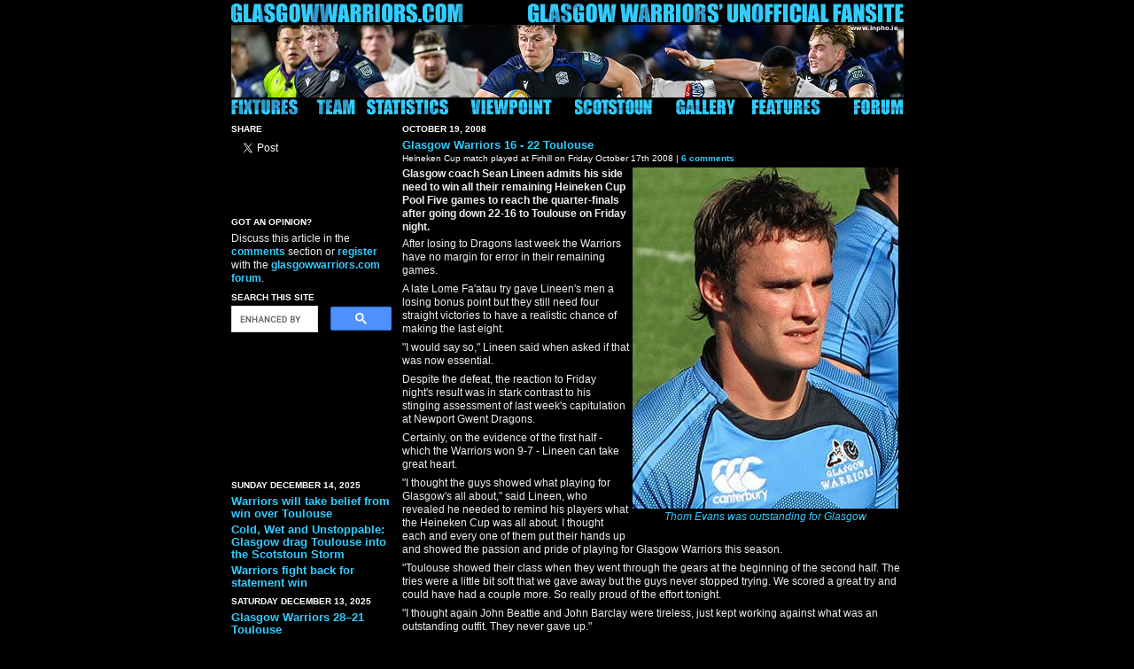

--- FILE ---
content_type: text/html; charset=UTF-8
request_url: https://www.glasgowwarriors.com/articles/match/005188.php
body_size: 9819
content:
<!DOCTYPE html PUBLIC "-//W3C//DTD XHTML 1.0 Transitional//EN" "http://www.w3.org/TR/xhtml1/DTD/xhtml1-transitional.dtd">
<html itemscope itemtype="http://schema.org/Article" xmlns:fb="http://ogp.me/ns/fb#" xmlns="http://www.w3.org/1999/xhtml" lang="en" xml:lang="en">

<head>

<meta http-equiv="Content-Type" content="text/html; charset=iso-8859-1" />
<link rel="shortcut icon" href="/favicon.ico" />
<link rel="stylesheet" href="/static/gwstyles.css" type="text/css" />
<link rel="alternate" type="application/rss+xml" title="glasgowwarriors.com News" href="/index.xml" />
<link rel="home" href="/" title="glasgowwarriors.com home" />
<link rel="search" href="/cgi-bin/mt-srch.cgi" title="Search glasgowwarriors.com" />
<script language="javascript" type="text/javascript" src="/static/common.js"></script>
<script language="javascript" type="text/javascript" src="/static/contract.js"></script>
<div id="fb-root"></div>
<script>(function(d, s, id) {
  var js, fjs = d.getElementsByTagName(s)[0];
  if (d.getElementById(id)) return;
  js = d.createElement(s); js.id = id;
  js.src = "//connect.facebook.net/en_GB/all.js#xfbml=1&appId=221318699899";
  fjs.parentNode.insertBefore(js, fjs);
}(document, 'script', 'facebook-jssdk'));</script>
 <meta property="og:locale" content="en_GB" />
 <meta property="og:title" content="Glasgow Warriors v Toulouse" />
 <meta property="og:type" content="article" />
 <meta property="og:url" content="http://www.glasgowwarriors.com/articles/match/005188.php" />
 <meta property="og:site_name" content="glasgowwarriors.com" />
 <meta property="og:description" content="Glasgow coach Sean Lineen admits his side need to win all their remaining Heineken Cup Pool Five games to reach the quarter-finals after going down 22-16 to Toulouse on Friday night." />
 <meta property="fb:admins" content="638471016" />
 <meta property="fb:app_id" content="221318699899"/>
 
<meta property="og:image" content="http://www.glasgowwarriors.com/static/generated/ix_thomclosebeziers.jpg" />
 <meta property="og:image" content="http://www.glasgowwarriors.com/static/generated/emb/emb_thomclosebeziers.jpg" />



<title>Glasgow Warriors | Glasgow Warriors v Toulouse</title>
</head>
<body id="gwbody" bgcolor="#000000" text="#FFFFFF"><a accesskey="2" id="skiplink" href="#startcontent">Skip to main article</a>

<table summary="" align="center" cellspacing="0" cellpadding="0"><tbody>
 <tr>
  <td width="329"><a id="bGW" class="rollover" href="/index.php"><img border="0" src="/static/images/ngwl.gif" alt="" /></a></td>
  <td width="430" align="right"><img src="/static/images/ngwra.gif" alt="" /></td>
 </tr>
</tbody></table>
<table summary="" align="center" cellspacing="2" cellpadding="0"><tbody>
 <tr>
  <td width="759" colspan="8"><img src="/static/generated/ban/bannerrorydarge759B.jpg" width="759" height="82" alt="" /></td>
 </tr>
 <tr>
  <td><a href="/fixtures.php?season=2025/2026" id="bFixtures" class="rollover"><img src="/static/images/b_fixtures.gif" alt="" /></a></td>
  <td><a href="/players.php?season=2025/2026" id="bTeam" class="rollover"><img src="/static/images/b_team.gif" alt="" /></a></td>
  <td><a href="/includes/superstats.php?season=2025/2026" id="bStatistics" class="rollover"><img src="/static/images/b_statistics.gif" alt="" /></a></td>
  <td><a href="/viewpoint.php" id="bViewpoint" class="rollover"><img src="/static/images/b_viewpoint.gif" alt="" /></a></td>
  <!--<td><a href="/hughenden.php" id="bHughenden" class="rollover"><img src="/static/images/b_hughenden.gif" alt="" /></a></td>
  <td><a href="/hughenden.php" id="bFirhill" class="rollover"><img src="/static/images/b_firhill.gif" alt="" /></a></td>-->
  <td><a href="/hughenden.php" id="bScotstoun" class="rollover"><img src="/static/images/w_scotstoun.gif" alt="" /></a></td>
  <td><a href="/php-cgi/gallery/index.php" id="bGallery" class="rollover"><img src="/static/images/b_gallery.gif" alt="" /></a></td>
  <td><a href="/features.php" id="bFeatures" class="rollover"><img src="/static/images/b_features.gif" alt="" /></a></td>
  <td align="right"><a href="/phpbb/index.php" id="bForum" class="rollover"><img src="/static/images/b_forum.gif" alt="" /></a></td>
 </tr>
</tbody></table>
<table summary="" align="center" border="0" cellpadding="0" cellspacing="0" width="759">
<tbody><tr>
  <td width="189" valign="top"><div id="gwcola">

<!-- Sharing --><div class="blogIndexDate">Share</div><div style="height:80px;">
<p><a data-text="glasgowwarriors&middot;com: Glasgow Warriors v Toulouse" href="https://twitter.com/share" class="twitter-share-button" data-hashtags="gw" data-via="GlasgowWarriors">Tweet</a></p>
<script>!function(d,s,id){var js,fjs=d.getElementsByTagName(s)[0];if(!d.getElementById(id)){js=d.createElement(s);js.id=id;js.src="//platform.twitter.com/widgets.js";fjs.parentNode.insertBefore(js,fjs);}}(document,"script","twitter-wjs");</script>
<p><fb:like send="true" layout="button_count" width="186" show_faces="false" colorscheme="light" font="verdana"></fb:like></p>
<p><g:plusone width="186"></g:plusone></p>
<script type="text/javascript">
  window.___gcfg = {lang: 'en-GB'};
  (function() {
    var po = document.createElement('script'); po.type = 'text/javascript'; po.async = true;
    po.src = 'https://apis.google.com/js/plusone.js';
    var s = document.getElementsByTagName('script')[0]; s.parentNode.insertBefore(po, s);
  })();
</script>
</div>
  <!-- Start: Left column -->

<!-- Next/Previous -->


<div class="blogIndexDate">Got an opinion?</div>
<div class="blogIndexBody">Discuss this article in the <a href="#comments">comments</a> section or <a href="/phpbb/ucp.php?mode=register">register</a> with the <a href="/phpbb/index.php">glasgowwarriors.com forum</a>.</div>


<!-- <div class="blogIndexBody">
<form onsubmit="return true;" method="get" action="/cgi-bin/mt-srch.cgi">
<h2 class="blogIndexDate"><label for="search">Search this site</label></h2>
<input type="hidden" name="IncludeBlogs" value="2" />
<input id="search" name="search" class="menu" value="" size="18" />
<input type="submit" class="menu" value="Go" /><br />
<h3 class="blogIndexBody"><a href="/cgi-bin/mt-srch.cgi">Advanced search...</a></h3>
</form> -->

<h2 class="blogIndexDate">Search this site</h2>
<script async src="https://cse.google.com/cse.js?cx=77f174040394eeb48"></script>
<div class="gcse-searchbox-only"></div>
<script async src="https://pagead2.googlesyndication.com/pagead/js/adsbygoogle.js"></script>
<ins class="adsbygoogle"
     style="display:inline-block;width:180px;height:150px"
     data-ad-client="ca-pub-4189285421520879"
     data-ad-slot="6118872899"></ins>
<script>
     (adsbygoogle = window.adsbygoogle || []).push({});
</script>

<dl class="linklist"><dt>Sunday December 14, 2025</dt>
  <dd><a href="/articles/news/012952.php" title="Franco Smith says his side won't get carried away with the win over French giants Toulouse but does say Warriors should take plenty of belief from the match.">Warriors will take belief from win over Toulouse</a></dd>
  <dd><a href="/articles/news/012951.php" title="If you're compiling a list of Glasgow Warriors' all-time great nights under the lights at Scotstoun, Saturday's comeback win against Toulouse deserves to be right up there - and Sione Tuipulotu reckons this side is only just getting started.">Cold, Wet and Unstoppable: Glasgow drag Toulouse into the Scotstoun Storm</a></dd>
  <dd><a href="/articles/news/012950.php" title="Glasgow's comeback win over Toulouse in the Champions Cup will give the squad huge confidence, according to fly-half Adam Hastings.">Warriors fight back for statement win</a></dd><dt>Saturday December 13, 2025</dt>
  <dd><a href="/articles/match/012817.php">Glasgow Warriors 28&ndash;21 Toulouse</a></dd>
  <dd><a href="/articles/news/012947.php" title="Glasgow head coach Franco Smith says the Warriors have made no special plans to counter the influence of French superstar Antoine Dupont as &quot;class outfit&quot; Toulouse have numerous other threats all over the pitch.">Warriors ready to take on "class outfit"</a></dd>
  <dd><a href="/articles/news/012946.php" title="For many observers, this evening's meeting between Glasgow Warriors and Toulouse is the match of the weekend in round two of the Champions Cup.">No bigger challenge for Warriors </a></dd><dt>Friday December 12, 2025</dt>
  <dd><a href="/articles/news/012945.php" title="Jamie Dobie will start at scrum-half in the sole change to the Glasgow Warriors starting lineup tomorrow night, as Franco Smith's side welcome six-time Investec Champions Cup winners, Stade Toulousain, to Scotstoun.
">Glasgow team to take on Toulouse</a></dd><dt>Wednesday December 10, 2025</dt>
  <dd><a href="/articles/news/012944.php" title="Warriors will face a team with quality in every position when Toulouse come calling to Scotstoun on Champions Cup business on Saturday night.">Warriors will be tested by the best</a></dd>
  <dd><a href="/articles/news/012943.php" title="Rory Sutherland has signed a new deal with Glasgow Warriors, extending his stay with the Scotstoun outfit until at least 2028.
">New deal for Rory Sutherland</a></dd><dt>Monday December 08, 2025</dt>
  <dd><a href="/articles/news/012942.php" title="Glasgow Warriors assistant coach Scott Forrest says they are relishing the prospect of taking on French giants Toulouse at Scotstoun on Saturday night.">Warriors relishing the challenge ahead</a></dd><dt>Sunday December 07, 2025</dt>
  <dd><a href="/articles/news/012941.php" title="Stafford McDowall marked his 100th appearance for Glasgow Warriors with a try in the 26-21 Champions Cup win over Sale Sharks on Friday.">100 up for Stafford McDowall</a></dd>
  <dd><a href="/articles/news/012940.php" title="Sione Tuipulotu says a &quot;massive day&quot; lies ahead for Glasgow Warriors when six-times European champions Toulouse come calling to Scotstoun next Saturday.">"Massive day" lies ahead for Warriors</a></dd>
</dl>
</div>
 <!-- End: Left column -->
   </div></td>
  <td width="568" colspan="3" valign="top"><div id="gwarticle">
  <a name="startcontent" id="startcontent"></a>

 <!-- Start: Right column -->

 
<h2 class="blogIndexDate">October 19, 2008</h2>
<h3 class="blogIndexTitle">Glasgow Warriors 16 - 22 Toulouse</h3>
<div class="blogIndexSub">Heineken Cup match played at Firhill on Friday October 17th 2008 | <a href="#comments">6 comments</a></div>

<div class="blogIndexBody">
<!-- MTGWEmbedImage --><span class="float" style="margin-top: 0px; margin-left:4px; width: 300px; float: right;"><img src="/static/generated/emb/emb_thomclosebeziers.jpg" width="300" height="385" alt="" border="0" /><br /><em id="embedded">Thom Evans was outstanding for Glasgow</em></span>


<span style="font-weight: bold;">Glasgow coach Sean Lineen admits his side need to win all their remaining Heineken Cup Pool Five games to reach the quarter-finals after going down 22-16 to Toulouse on Friday night.</span><p>After losing to Dragons last week the Warriors have no margin for error in their remaining games.</p>

<p>A late Lome Fa'atau try gave Lineen's men a losing bonus point but they still need four straight victories to have a realistic chance of making the last eight.</p>

<p>"I would say so," Lineen said when asked if that was now essential.</p>

<p>Despite the defeat, the reaction to Friday night's result was in stark contrast to his stinging assessment of last week's capitulation at Newport Gwent Dragons.</p>

<p>Certainly, on the evidence of the first half - which the Warriors won 9-7 - Lineen can take great heart.</p>

<p>"I thought the guys showed what playing for Glasgow's all about," said Lineen, who revealed he needed to remind his players what the Heineken Cup was all about. I thought each and every one of them put their hands up and showed the passion and pride of playing for Glasgow Warriors this season.</p>

<p>"Toulouse showed their class when they went through the gears at the beginning of the second half. The tries were a little bit soft that we gave away but the guys never stopped trying. We scored a great try and could have had a couple more. So really proud of the effort tonight.</p>

<p>"I thought again John Beattie and John Barclay were tireless, just kept working against what was an outstanding outfit. They never gave up."</p>

<p>The Glasgow boss also hailed the impact the younger players had on the match when they entered the field.</p>

<p>"It's all about blooding the youngsters through," he said. "I thought Ruairdh Jackson and Pat Mcarthur were outstanding coming on against Toulouse. It's all about developing these players as well.</p>

<p>"I was really happy with how the boys played - Thom Evans was outstanding on the wing and Dan Parks controlled the play well and the forward pack with Alastair Kellock as captain were outstanding.</p>

<p>He added: "It's a week too late in a way, but at least we know it's there."</p>

<p>Toulouse looked out of sorts early on tonight but David Skrela's opening try settled them and they crossed twice more after the break through Byron Kelleher and Yannick Jauzion to turn the game on its head.</p>

<p>Lineen said: "The number of x-factor players that they have, when they want to just create space, every single one of them knows how to do it. They're all athletes; they can play rugby. We'll learn from that. But again we're on the same field as them and we can hold our heads high."</p>

<p>Lineen now wants his players to perform with the same desire in next Friday's Magners League clash with Leinster and beyond.</p>

<p>He said: "The main thing is looking forward towards next week and the guys taking this game, this intensity and the way they've played into the Magners League. The guys are up for it. The way they played today is the way we've got to play for the rest of the season."</p>

<p>Toulouse coach Guy Noves was full of praise for Glasgow Warriors for the way they pushed his side to the limit.</p>

<p>Noves was happy to see his side turn a 9-7 interval deficit into a 22-9 lead with a 10 minute purple patch immediately after the re-start, but concerned at the end as Glasgow threw everything into attack after snapping up a breakaway try. </p>

<p>�Glasgow played really well. That was like the team that beat Biarritz a few years ago and not like the side that has lost a few games recently,� said Noves.  </p>

<p>"We were very lucky to score a try in the first half and could have been nine or more points behind at the break. They really did scavenge for every ball and make life difficult for us. At half-time I had to tell my players to focus, stick together and try to move the ball more. By magic we found ourselves in a 10 minute period and then had the chance to go for the bonus point. </p>

<p>�But Glasgow didn�t give up and we couldn�t score again. They got a breakaway try and we were hanging on at the end. But we have won our first two games and I am happy with that.� </p>

<p>Heineken Man of the Match Yannick Jauzion was another who heaped praise on Glasgow. </p>

<p>"They made life very difficult for us in the first-half, but I'm happy with the second half performance," said Jauzion. </p>

<p>"We came with the intention of winning and going for the bonus point, but unfortunately we couldn't get the four tires. Maybe we will play better in the future."</p>

<p>You can see highlights from the game <a href="http://www.ercrugby.com/eng/erc_rugby_tv.php">here</a></p>
</div>

<!-- Referree, Attendance, Man of the Match -->

<table class="blogIndexBody" cellpadding="0" cellspacing="0" border="0"><tbody> <tr><td valign="top" width="122" bgcolor="#444444" class="blogIndexBody" style="color: white"><strong>Referee</strong></td>
 <td width="1"><img alt="" src="/static/images/clear.gif" width="1" height="1" /></td>
 <td class="blogIndexBody" style="color: white" width="400">A Lewis (IRU)</td></tr>
 <tr><td height="1" colspan="3"><img alt="" src="/static/images/clear.gif" width="1" height="1" /></td></tr>

 <tr><td valign="top" width="122" bgcolor="#444444" class="blogIndexBody" style="color: white"><strong>Attendance</strong></td>
 <td width="1"><img alt="" src="/static/images/clear.gif" width="1" height="1" /></td>
 <td class="blogIndexBody" style="color: white" width="400">4,820</td></tr>
 <tr><td height="1" colspan="3"><img alt="" src="/static/images/clear.gif" width="1" height="1" /></td></tr>


</tbody></table>
<!-- End of Referree, Attendance, Man of the Match -->

<!-- Team and Replacements -->
<div class="blogIndexTitle">Team</div><table cellspacing="0" cellpadding="0" border="0"><tbody>
<tr valign="top">
<td width="61"><table cellpadding="0" cellspacing="0"><tbody>
<tr><td width="61" height="10" bgcolor="#444444" align="center" class="blogIndexSub" style="color: white; font-weight: bold;">1</td></tr>
<tr><td width="61"><a href="/info.php?player=KevinTkachuk"><img width="61" height="61" src="/static/generated/team_KevinTkachuk.jpg" alt="" border="0" title="Kevin Tkachuk profile" /></a></td></tr>
<tr><td height="32" bgcolor="#444444" align="center" width="61" class="playerPhotoBox"><i>Kevin Tkachuk</i></td></tr>
</tbody></table></td><td width="4"><img alt="" src="/static/images/clear.gif" width="4" height="1" /></td>
<td width="61"><table cellpadding="0" cellspacing="0"><tbody>
<tr><td width="61" height="10" bgcolor="#444444" align="center" class="blogIndexSub" style="color: white; font-weight: bold;">2</td></tr>
<tr><td width="61"><a href="/info.php?player=DougieHall"><img width="61" height="61" src="/static/generated/team_DougieHall.jpg" alt="" border="0" title="Dougie Hall profile" /></a></td></tr>
<tr><td height="32" bgcolor="#444444" align="center" width="61" class="playerPhotoBox"><i>Dougie Hall</i></td></tr>
</tbody></table></td><td width="4"><img alt="" src="/static/images/clear.gif" width="4" height="1" /></td>
<td width="61"><table cellpadding="0" cellspacing="0"><tbody>
<tr><td width="61" height="10" bgcolor="#444444" align="center" class="blogIndexSub" style="color: white; font-weight: bold;">3</td></tr>
<tr><td width="61"><a href="/info.php?player=EdKalman"><img width="61" height="61" src="/static/generated/team_EdKalman.jpg" alt="" border="0" title="Ed Kalman profile" /></a></td></tr>
<tr><td height="32" bgcolor="#444444" align="center" width="61" class="playerPhotoBox"><i>Ed Kalman</i></td></tr>
</tbody></table></td><td width="4"><img alt="" src="/static/images/clear.gif" width="4" height="1" /></td>
<td width="61"><table cellpadding="0" cellspacing="0"><tbody>
<tr><td width="61" height="10" bgcolor="#444444" align="center" class="blogIndexSub" style="color: white; font-weight: bold;">4</td></tr>
<tr><td width="61"><a href="/info.php?player=DanTurner"><img width="61" height="61" src="/static/generated/team_DanTurner.jpg" alt="" border="0" title="Dan Turner profile" /></a></td></tr>
<tr><td height="32" bgcolor="#444444" align="center" width="61" class="playerPhotoBox"><i>Dan Turner</i></td></tr>
</tbody></table></td><td width="4"><img alt="" src="/static/images/clear.gif" width="4" height="1" /></td>
<td width="61"><table cellpadding="0" cellspacing="0"><tbody>
<tr><td width="61" height="10" bgcolor="#444444" align="center" class="blogIndexSub" style="color: white; font-weight: bold;">5</td></tr>
<tr><td width="61"><a href="/info.php?player=AlastairKellock"><img width="61" height="61" src="/static/generated/team_AlastairKellock.jpg" alt="" border="0" title="Alastair Kellock profile" /></a></td></tr>
<tr><td height="32" bgcolor="#444444" align="center" width="61" class="playerPhotoBox"><i>Alastair Kellock</i></td></tr>
</tbody></table></td><td width="4"><img alt="" src="/static/images/clear.gif" width="4" height="1" /></td>
<td width="61"><table cellpadding="0" cellspacing="0"><tbody>
<tr><td width="61" height="10" bgcolor="#444444" align="center" class="blogIndexSub" style="color: white; font-weight: bold;">6</td></tr>
<tr><td width="61"><a href="/info.php?player=RichieVernon"><img width="61" height="61" src="/static/generated/team_RichieVernon.jpg" alt="" border="0" title="Richie Vernon profile" /></a></td></tr>
<tr><td height="32" bgcolor="#444444" align="center" width="61" class="playerPhotoBox"><i>Richie Vernon</i></td></tr>
</tbody></table></td><td width="4"><img alt="" src="/static/images/clear.gif" width="4" height="1" /></td>
<td width="61"><table cellpadding="0" cellspacing="0"><tbody>
<tr><td width="61" height="10" bgcolor="#444444" align="center" class="blogIndexSub" style="color: white; font-weight: bold;">7</td></tr>
<tr><td width="61"><a href="/info.php?player=JohnBarclay"><img width="61" height="61" src="/static/generated/team_JohnBarclay.jpg" alt="" border="0" title="John Barclay profile" /></a></td></tr>
<tr><td height="32" bgcolor="#444444" align="center" width="61" class="playerPhotoBox"><i>John Barclay</i></td></tr>
</tbody></table></td><td width="4"><img alt="" src="/static/images/clear.gif" width="4" height="1" /></td>
<td width="61"><table cellpadding="0" cellspacing="0"><tbody>
<tr><td width="61" height="10" bgcolor="#444444" align="center" class="blogIndexSub" style="color: white; font-weight: bold;">8</td></tr>
<tr><td width="61"><a href="/info.php?player=JohnBeattie"><img width="61" height="61" src="/static/generated/team_JohnBeattie.jpg" alt="" border="0" title="John Beattie profile" /></a></td></tr>
<tr><td height="32" bgcolor="#444444" align="center" width="61" class="playerPhotoBox"><i>John Beattie</i></td></tr>
</tbody></table></td><td width="4"><img alt="" src="/static/images/clear.gif" width="4" height="1" /></td>
</tr><tr><td height="4" colspan="16"><img alt="" src="/static/images/clear.gif" width="1" height="4" /></td></tr><tr valign="top"><td width="61"><table cellpadding="0" cellspacing="0"><tbody>
<tr><td width="61" height="10" bgcolor="#444444" align="center" class="blogIndexSub" style="color: white; font-weight: bold;">9</td></tr>
<tr><td width="61"><a href="/info.php?player=MarkMcMillan"><img width="61" height="61" src="/static/generated/team_MarkMcMillan.jpg" alt="" border="0" title="Mark McMillan profile" /></a></td></tr>
<tr><td height="32" bgcolor="#444444" align="center" width="61" class="playerPhotoBox"><i>Mark McMillan</i></td></tr>
</tbody></table></td><td width="4"><img alt="" src="/static/images/clear.gif" width="4" height="1" /></td>
<td width="61"><table cellpadding="0" cellspacing="0"><tbody>
<tr><td width="61" height="10" bgcolor="#444444" align="center" class="blogIndexSub" style="color: white; font-weight: bold;">10</td></tr>
<tr><td width="61"><a href="/info.php?player=DanParks"><img width="61" height="61" src="/static/generated/team_DanParks.jpg" alt="" border="0" title="Dan Parks profile" /></a></td></tr>
<tr><td height="32" bgcolor="#444444" align="center" width="61" class="playerPhotoBox"><i>Dan Parks</i></td></tr>
</tbody></table></td><td width="4"><img alt="" src="/static/images/clear.gif" width="4" height="1" /></td>
<td width="61"><table cellpadding="0" cellspacing="0"><tbody>
<tr><td width="61" height="10" bgcolor="#444444" align="center" class="blogIndexSub" style="color: white; font-weight: bold;">11</td></tr>
<tr><td width="61"><a href="/info.php?player=ThomEvans"><img width="61" height="61" src="/static/generated/team_ThomEvans.jpg" alt="" border="0" title="Thom Evans profile" /></a></td></tr>
<tr><td height="32" bgcolor="#444444" align="center" width="61" class="playerPhotoBox"><i>Thom Evans</i></td></tr>
</tbody></table></td><td width="4"><img alt="" src="/static/images/clear.gif" width="4" height="1" /></td>
<td width="61"><table cellpadding="0" cellspacing="0"><tbody>
<tr><td width="61" height="10" bgcolor="#444444" align="center" class="blogIndexSub" style="color: white; font-weight: bold;">12</td></tr>
<tr><td width="61"><a href="/info.php?player=GraemeMorrison"><img width="61" height="61" src="/static/generated/team_GraemeMorrison.jpg" alt="" border="0" title="Graeme Morrison profile" /></a></td></tr>
<tr><td height="32" bgcolor="#444444" align="center" width="61" class="playerPhotoBox"><i>Graeme Morrison</i></td></tr>
</tbody></table></td><td width="4"><img alt="" src="/static/images/clear.gif" width="4" height="1" /></td>
<td width="61"><table cellpadding="0" cellspacing="0"><tbody>
<tr><td width="61" height="10" bgcolor="#444444" align="center" class="blogIndexSub" style="color: white; font-weight: bold;">13</td></tr>
<tr><td width="61"><a href="/info.php?player=MaxEvans"><img width="61" height="61" src="/static/generated/team_MaxEvans.jpg" alt="" border="0" title="Max Evans profile" /></a></td></tr>
<tr><td height="32" bgcolor="#444444" align="center" width="61" class="playerPhotoBox"><i>Max Evans</i></td></tr>
</tbody></table></td><td width="4"><img alt="" src="/static/images/clear.gif" width="4" height="1" /></td>
<td width="61"><table cellpadding="0" cellspacing="0"><tbody>
<tr><td width="61" height="10" bgcolor="#444444" align="center" class="blogIndexSub" style="color: white; font-weight: bold;">14</td></tr>
<tr><td width="61"><a href="/info.php?player=LomeFa'atau"><img width="61" height="61" src="/static/generated/team_LomeFa'atau.jpg" alt="" border="0" title="Lome Fa'atau profile" /></a></td></tr>
<tr><td height="32" bgcolor="#444444" align="center" width="61" class="playerPhotoBox"><i>Lome Fa'atau</i></td></tr>
</tbody></table></td><td width="4"><img alt="" src="/static/images/clear.gif" width="4" height="1" /></td>
<td width="61"><table cellpadding="0" cellspacing="0"><tbody>
<tr><td width="61" height="10" bgcolor="#444444" align="center" class="blogIndexSub" style="color: white; font-weight: bold;">15</td></tr>
<tr><td width="61"><a href="/info.php?player=BernardoStortoni"><img width="61" height="61" src="/static/generated/team_BernardoStortoni.jpg" alt="" border="0" title="Bernardo Stortoni profile" /></a></td></tr>
<tr><td height="32" bgcolor="#444444" align="center" width="61" class="playerPhotoBox"><i>Bernardo Stortoni</i></td></tr>
</tbody></table></td><td width="4"><img alt="" src="/static/images/clear.gif" width="4" height="1" /></td>

<td width="61"><table cellpadding="0" cellspacing="0"><tbody>
<tr><td width="61" height="10" bgcolor="#444444" align="center" class="blogIndexSub" style="color: white; font-weight: bold;">Sub</td></tr>
<tr><td width="61"><a href="/info.php?player=PatMacArthur"><img width="61" height="61" src="/static/generated/team_PatMacArthur.jpg" alt="" border="0" title="Pat MacArthur profile" /></a></td></tr>
<tr><td height="32" bgcolor="#444444" align="center" width="61" class="playerPhotoBox"><i>Pat MacArthur</i></td></tr>
</tbody></table></td><td width="4"><img alt="" src="/static/images/clear.gif" width="4" height="1" /></td>
</tr><tr><td height="4" colspan="16"><img alt="" src="/static/images/clear.gif" width="1" height="4" /></td></tr><tr valign="top"><td width="61"><table cellpadding="0" cellspacing="0"><tbody>
<tr><td width="61" height="10" bgcolor="#444444" align="center" class="blogIndexSub" style="color: white; font-weight: bold;">Sub</td></tr>
<tr><td width="61"><a href="/info.php?player=MorayLow"><img width="61" height="61" src="/static/generated/team_MorayLow.jpg" alt="" border="0" title="Moray Low profile" /></a></td></tr>
<tr><td height="32" bgcolor="#444444" align="center" width="61" class="playerPhotoBox"><i>Moray Low</i></td></tr>
</tbody></table></td><td width="4"><img alt="" src="/static/images/clear.gif" width="4" height="1" /></td>
<td width="61"><table cellpadding="0" cellspacing="0"><tbody>
<tr><td width="61" height="10" bgcolor="#444444" align="center" class="blogIndexSub" style="color: white; font-weight: bold;">Sub</td></tr>
<tr><td width="61"><a href="/info.php?player=TimBarker"><img width="61" height="61" src="/static/generated/team_TimBarker.jpg" alt="" border="0" title="Tim Barker profile" /></a></td></tr>
<tr><td height="32" bgcolor="#444444" align="center" width="61" class="playerPhotoBox"><i>Tim Barker</i></td></tr>
</tbody></table></td><td width="4"><img alt="" src="/static/images/clear.gif" width="4" height="1" /></td>
<td width="61"><table cellpadding="0" cellspacing="0"><tbody>
<tr><td width="61" height="10" bgcolor="#444444" align="center" class="blogIndexSub" style="color: white; font-weight: bold;">Sub</td></tr>
<tr><td width="61"><a href="/info.php?player=KellyBrown"><img width="61" height="61" src="/static/generated/team_KellyBrown.jpg" alt="" border="0" title="Kelly Brown profile" /></a></td></tr>
<tr><td height="32" bgcolor="#444444" align="center" width="61" class="playerPhotoBox"><i>Kelly Brown</i></td></tr>
</tbody></table></td><td width="4"><img alt="" src="/static/images/clear.gif" width="4" height="1" /></td>
<td width="61"><table cellpadding="0" cellspacing="0"><tbody>
<tr><td width="61" height="10" bgcolor="#444444" align="center" class="blogIndexSub" style="color: white; font-weight: bold;">Sub</td></tr>
<tr><td width="61"><a href="/info.php?player=ColinGregor"><img width="61" height="61" src="/static/generated/team_ColinGregor.jpg" alt="" border="0" title="Colin Gregor profile" /></a></td></tr>
<tr><td height="32" bgcolor="#444444" align="center" width="61" class="playerPhotoBox"><i>Colin Gregor</i></td></tr>
</tbody></table></td><td width="4"><img alt="" src="/static/images/clear.gif" width="4" height="1" /></td>
<td width="61"><table cellpadding="0" cellspacing="0"><tbody>
<tr><td width="61" height="10" bgcolor="#444444" align="center" class="blogIndexSub" style="color: white; font-weight: bold;">Sub</td></tr>
<tr><td width="61"><a href="/info.php?player=RuaridhJackson"><img width="61" height="61" src="/static/generated/team_RuaridhJackson.jpg" alt="" border="0" title="Ruaridh Jackson profile" /></a></td></tr>
<tr><td height="32" bgcolor="#444444" align="center" width="61" class="playerPhotoBox"><i>Ruaridh Jackson</i></td></tr>
</tbody></table></td><td width="4"><img alt="" src="/static/images/clear.gif" width="4" height="1" /></td>
<td width="61"><table cellpadding="0" cellspacing="0"><tbody>
<tr><td width="61" height="10" bgcolor="#444444" align="center" class="blogIndexSub" style="color: white; font-weight: bold;">Sub</td></tr>
<tr><td width="61"><a href="/info.php?player=AndrewHenderson"><img width="61" height="61" src="/static/generated/team_AndrewHenderson.jpg" alt="" border="0" title="Andrew Henderson profile" /></a></td></tr>
<tr><td height="32" bgcolor="#444444" align="center" width="61" class="playerPhotoBox"><i>Andrew Henderson</i></td></tr>
</tbody></table></td><td width="4"><img alt="" src="/static/images/clear.gif" width="4" height="1" /></td>

</tr>
</tbody></table>
<!-- End of Team and Replacements -->

<!-- Replacements -->
<div class="blogIndexTitle">Match Substitutions</div>
<table cellspacing="0" cellpadding="0" border="0"><tbody>
<tr valign="top">
<td width="123">

<table cellpadding="0" cellspacing="0" style="background: #444444">
<tbody>
<tr>
	<td width="61" height="10" align="center" class="blogIndexSub" style="color: white; font-weight: bold;">Off</td>
	<td width="1"><img alt="" src="/static/images/clear.gif" width="1" height="1" /></td>
	<td width="61" height="10" align="center" class="blogIndexSub" style="color: white; font-weight: bold;">On</td>
</tr>
<tr>
	<td width="61" height="10" align="center" style="color: white; font-weight: bold;"><a href="/info.php?player=KevinTkachuk"><img width="61" height="61" src="/static/generated/team_KevinTkachuk.jpg" alt="" border="0" title="Kevin Tkachuk profile" /></a></td>
	<td width="1"><img alt="" src="/static/images/clear.gif" width="1" height="1" /></td>
	<td width="61" height="10" align="center" style="color: white; font-weight: bold;"><a href="/info.php?player=MorayLow"><img width="61" height="61" src="/static/generated/team_MorayLow.jpg" alt="" border="0" title="Moray Low profile" /></a></td>
</tr>
<tr>
	<td width="61" height="32" align="center" class="playerPhotoBox"><i>Kevin Tkachuk</i></td>
	<td width="1"><img alt="" src="/static/images/clear.gif" width="1" height="1" /></td>
	<td width="61" height="32" align="center" class="playerPhotoBox"><i>Moray Low</i></td>
</tr>
</tbody>
</table>
</td>
<td width="4"><img alt="" src="/static/images/clear.gif" width="4" height="1" /></td>
<td width="123">

<table cellpadding="0" cellspacing="0" style="background: #444444">
<tbody>
<tr>
	<td width="61" height="10" align="center" class="blogIndexSub" style="color: white; font-weight: bold;">Off</td>
	<td width="1"><img alt="" src="/static/images/clear.gif" width="1" height="1" /></td>
	<td width="61" height="10" align="center" class="blogIndexSub" style="color: white; font-weight: bold;">On</td>
</tr>
<tr>
	<td width="61" height="10" align="center" style="color: white; font-weight: bold;"><a href="/info.php?player=RichieVernon"><img width="61" height="61" src="/static/generated/team_RichieVernon.jpg" alt="" border="0" title="Richie Vernon profile" /></a></td>
	<td width="1"><img alt="" src="/static/images/clear.gif" width="1" height="1" /></td>
	<td width="61" height="10" align="center" style="color: white; font-weight: bold;"><a href="/info.php?player=KellyBrown"><img width="61" height="61" src="/static/generated/team_KellyBrown.jpg" alt="" border="0" title="Kelly Brown profile" /></a></td>
</tr>
<tr>
	<td width="61" height="32" align="center" class="playerPhotoBox"><i>Richie Vernon</i></td>
	<td width="1"><img alt="" src="/static/images/clear.gif" width="1" height="1" /></td>
	<td width="61" height="32" align="center" class="playerPhotoBox"><i>Kelly Brown</i></td>
</tr>
</tbody>
</table>
</td>
<td width="4"><img alt="" src="/static/images/clear.gif" width="4" height="1" /></td>
<td width="123">

<table cellpadding="0" cellspacing="0" style="background: #444444">
<tbody>
<tr>
	<td width="61" height="10" align="center" class="blogIndexSub" style="color: white; font-weight: bold;">Off</td>
	<td width="1"><img alt="" src="/static/images/clear.gif" width="1" height="1" /></td>
	<td width="61" height="10" align="center" class="blogIndexSub" style="color: white; font-weight: bold;">On</td>
</tr>
<tr>
	<td width="61" height="10" align="center" style="color: white; font-weight: bold;"><a href="/info.php?player=MarkMcMillan"><img width="61" height="61" src="/static/generated/team_MarkMcMillan.jpg" alt="" border="0" title="Mark McMillan profile" /></a></td>
	<td width="1"><img alt="" src="/static/images/clear.gif" width="1" height="1" /></td>
	<td width="61" height="10" align="center" style="color: white; font-weight: bold;"><a href="/info.php?player=ColinGregor"><img width="61" height="61" src="/static/generated/team_ColinGregor.jpg" alt="" border="0" title="Colin Gregor profile" /></a></td>
</tr>
<tr>
	<td width="61" height="32" align="center" class="playerPhotoBox"><i>Mark McMillan</i></td>
	<td width="1"><img alt="" src="/static/images/clear.gif" width="1" height="1" /></td>
	<td width="61" height="32" align="center" class="playerPhotoBox"><i>Colin Gregor</i></td>
</tr>
</tbody>
</table>
</td>
<td width="4"><img alt="" src="/static/images/clear.gif" width="4" height="1" /></td>
<td width="123">

<table cellpadding="0" cellspacing="0" style="background: #444444">
<tbody>
<tr>
	<td width="61" height="10" align="center" class="blogIndexSub" style="color: white; font-weight: bold;">Off</td>
	<td width="1"><img alt="" src="/static/images/clear.gif" width="1" height="1" /></td>
	<td width="61" height="10" align="center" class="blogIndexSub" style="color: white; font-weight: bold;">On</td>
</tr>
<tr>
	<td width="61" height="10" align="center" style="color: white; font-weight: bold;"><a href="/info.php?player=BernardoStortoni"><img width="61" height="61" src="/static/generated/team_BernardoStortoni.jpg" alt="" border="0" title="Bernardo Stortoni profile" /></a></td>
	<td width="1"><img alt="" src="/static/images/clear.gif" width="1" height="1" /></td>
	<td width="61" height="10" align="center" style="color: white; font-weight: bold;"><a href="/info.php?player=RuaridhJackson"><img width="61" height="61" src="/static/generated/team_RuaridhJackson.jpg" alt="" border="0" title="Ruaridh Jackson profile" /></a></td>
</tr>
<tr>
	<td width="61" height="32" align="center" class="playerPhotoBox"><i>Bernardo Stortoni</i></td>
	<td width="1"><img alt="" src="/static/images/clear.gif" width="1" height="1" /></td>
	<td width="61" height="32" align="center" class="playerPhotoBox"><i>Ruaridh Jackson</i></td>
</tr>
</tbody>
</table>
</td>
<td width="4"><img alt="" src="/static/images/clear.gif" width="4" height="1" /></td>
</tr><tr><td height="4" colspan="16"><img alt="" src="/static/images/clear.gif" width="1" height="4" /></td></tr><tr valign="top" width="556"><td width="123">

<table cellpadding="0" cellspacing="0" style="background: #444444">
<tbody>
<tr>
	<td width="61" height="10" align="center" class="blogIndexSub" style="color: white; font-weight: bold;">Off</td>
	<td width="1"><img alt="" src="/static/images/clear.gif" width="1" height="1" /></td>
	<td width="61" height="10" align="center" class="blogIndexSub" style="color: white; font-weight: bold;">On</td>
</tr>
<tr>
	<td width="61" height="10" align="center" style="color: white; font-weight: bold;"><a href="/info.php?player=MaxEvans"><img width="61" height="61" src="/static/generated/team_MaxEvans.jpg" alt="" border="0" title="Max Evans profile" /></a></td>
	<td width="1"><img alt="" src="/static/images/clear.gif" width="1" height="1" /></td>
	<td width="61" height="10" align="center" style="color: white; font-weight: bold;"><a href="/info.php?player=AndrewHenderson"><img width="61" height="61" src="/static/generated/team_AndrewHenderson.jpg" alt="" border="0" title="Andrew Henderson profile" /></a></td>
</tr>
<tr>
	<td width="61" height="32" align="center" class="playerPhotoBox"><i>Max Evans</i></td>
	<td width="1"><img alt="" src="/static/images/clear.gif" width="1" height="1" /></td>
	<td width="61" height="32" align="center" class="playerPhotoBox"><i>Andrew Henderson</i></td>
</tr>
</tbody>
</table>
</td>
<td width="4"><img alt="" src="/static/images/clear.gif" width="4" height="1" /></td>
<td width="123">

<table cellpadding="0" cellspacing="0" style="background: #444444">
<tbody>
<tr>
	<td width="61" height="10" align="center" class="blogIndexSub" style="color: white; font-weight: bold;">Off</td>
	<td width="1"><img alt="" src="/static/images/clear.gif" width="1" height="1" /></td>
	<td width="61" height="10" align="center" class="blogIndexSub" style="color: white; font-weight: bold;">On</td>
</tr>
<tr>
	<td width="61" height="10" align="center" style="color: white; font-weight: bold;"><a href="/info.php?player=DanTurner"><img width="61" height="61" src="/static/generated/team_DanTurner.jpg" alt="" border="0" title="Dan Turner profile" /></a></td>
	<td width="1"><img alt="" src="/static/images/clear.gif" width="1" height="1" /></td>
	<td width="61" height="10" align="center" style="color: white; font-weight: bold;"><a href="/info.php?player=TimBarker"><img width="61" height="61" src="/static/generated/team_TimBarker.jpg" alt="" border="0" title="Tim Barker profile" /></a></td>
</tr>
<tr>
	<td width="61" height="32" align="center" class="playerPhotoBox"><i>Dan Turner</i></td>
	<td width="1"><img alt="" src="/static/images/clear.gif" width="1" height="1" /></td>
	<td width="61" height="32" align="center" class="playerPhotoBox"><i>Tim Barker</i></td>
</tr>
</tbody>
</table>
</td>
<td width="4"><img alt="" src="/static/images/clear.gif" width="4" height="1" /></td>
<td width="123">

<table cellpadding="0" cellspacing="0" style="background: #444444">
<tbody>
<tr>
	<td width="61" height="10" align="center" class="blogIndexSub" style="color: white; font-weight: bold;">Off</td>
	<td width="1"><img alt="" src="/static/images/clear.gif" width="1" height="1" /></td>
	<td width="61" height="10" align="center" class="blogIndexSub" style="color: white; font-weight: bold;">On</td>
</tr>
<tr>
	<td width="61" height="10" align="center" style="color: white; font-weight: bold;"><a href="/info.php?player=DougieHall"><img width="61" height="61" src="/static/generated/team_DougieHall.jpg" alt="" border="0" title="Dougie Hall profile" /></a></td>
	<td width="1"><img alt="" src="/static/images/clear.gif" width="1" height="1" /></td>
	<td width="61" height="10" align="center" style="color: white; font-weight: bold;"><a href="/info.php?player=PatMacArthur"><img width="61" height="61" src="/static/generated/team_PatMacArthur.jpg" alt="" border="0" title="Pat MacArthur profile" /></a></td>
</tr>
<tr>
	<td width="61" height="32" align="center" class="playerPhotoBox"><i>Dougie Hall</i></td>
	<td width="1"><img alt="" src="/static/images/clear.gif" width="1" height="1" /></td>
	<td width="61" height="32" align="center" class="playerPhotoBox"><i>Pat MacArthur</i></td>
</tr>
</tbody>
</table>
</td>
<td width="4"><img alt="" src="/static/images/clear.gif" width="4" height="1" /></td>

</tr>
</tbody></table>

<!-- End of Replacements -->

<!-- Scorers -->
<div class="blogIndexTitle">Scorers</div>
<table class="blogIndexBody" cellpadding="0" cellspacing="1" border="0"><tbody><tr><td valign="top" width="142" bgcolor="#444444" style="padding-left:2px;padding-right:2px;"><strong>Dan Parks</strong></td>
<td class="blogIndexBody" style="padding-left:2px"><i>Penalty</i></td></tr>
<tr><td valign="top" width="142" bgcolor="#444444" style="padding-left:2px;padding-right:2px;"><strong>Dan Parks</strong></td>
<td class="blogIndexBody" style="padding-left:2px"><i>Penalty</i></td></tr>
<tr><td valign="top" width="142" bgcolor="#444444" style="padding-left:2px;padding-right:2px;"><strong>Dan Parks</strong></td>
<td class="blogIndexBody" style="padding-left:2px"><i>Penalty</i></td></tr>
<tr><td valign="top" width="142" bgcolor="#444444" style="padding-left:2px;padding-right:2px;"><strong>Lome Fa'atau</strong></td>
<td class="blogIndexBody" style="padding-left:2px"><i>Try&nbsp;</i></td></tr>
<tr><td valign="top" width="142" bgcolor="#444444" style="padding-left:2px;padding-right:2px;"><strong>Dan Parks</strong></td>
<td class="blogIndexBody" style="padding-left:2px"><i>Conversion</i></td></tr>
</tbody></table>
<!-- End of Scorers -->























 




<div class="blogIndexBody" style="padding-left:0px;"><div class="blogIndexSub"><i>Posted by <a href="mailto&#58;john&#64;hotmail&#46;com" rel="nofollow">john johnson</a> on October 18, 2008 06:55 AM</i> | <a title="Are you really replying? Should you start a new thread?" name="comid9524" href="#?entry_id=5188;parent_id=9524">Reply to this comment</a></div><div class="blogComment"><p>close but no cigar, the boys put up a brave effort and there were some good individual performances. Cant say that about Beattie though. He saved up his worst game for one of the most important. Dont think he should be starting in front of Brown as he was not at the races at all.</p></div></div>
<div class="blogIndexBody" style="padding-left:0px;"><div class="blogIndexSub"><i>Posted by <a href="mailto&#58;rorybulloch&#64;hotmail&#46;co&#46;uk" rel="nofollow">sunday5</a> on October 18, 2008 10:49 AM</i> | <a title="Are you really replying? Should you start a new thread?" name="comid9525" href="#?entry_id=5188;parent_id=9525">Reply to this comment</a></div><div class="blogComment"><p>Beatie shouldn't have kicked THAT ball and Fa'atau should've made THAT tackle. </p>

<p>All in all tho, I was so proud to be a Glasgow fan last night. The guys gave their all and did us proud. Thom Evans is world class. The way he shredded the Toulouse backline was just brilliant. He must be a shoe in for Scotland.</p></div></div>
<div class="blogIndexBody" style="padding-left:0px;"><div class="blogIndexSub"><i>Posted by <a href="mailto&#58;stuartfarquharson&#64;btinternet&#46;com" rel="nofollow">S153</a> on October 18, 2008 09:31 PM</i> | <a title="Are you really replying? Should you start a new thread?" name="comid9526" href="#?entry_id=5188;parent_id=9526">Reply to this comment</a></div><div class="blogComment"><p>Another defeat I am afraid, until such times as coaches, players and supporters have a winning mentality, we will get nowhere. Its winning that counts, getting beat is for losers. The old adage is right, show me a good loser and I will show you a loser. There are far too many in the Glasgow set up who are content to get beat. </p></div></div>
<div class="blogIndexBody" style="padding-left:0px;"><div class="blogIndexSub"><i>Posted by <a href="mailto&#58;sandyd1314&#64;hotmail&#46;com" rel="nofollow">sandy dennison</a> on October 19, 2008 05:22 PM</i> | <a title="Are you really replying? Should you start a new thread?" name="comid9529" href="#?entry_id=5188;parent_id=9529">Reply to this comment</a></div><div class="blogComment"><p>Thees time, I weel say thees only wance (with apologies to les Toulousains)!<br />
Much, much better than last week, at least with regard to the effort put into the game. They looked like they really wanted to win this time. John Barclay and Thom Evans were excellent. However, not so good in the decision making department. Too many aimless kicks out of hand giving away possession. Indeed, sometimes it looked as if Dan Parks was deliberately trying to seek out an opposition defender to kick the ball to. And the point of the restart kick is to give your own players a good chance of getting under the ball and retaining possession not to boot the ball beyond your own players and giving it straight to the opposition.</p></div></div>
<div class="blogIndexBody" style="padding-left:12px;"><div class="blogIndexSub"><i>Posted by <a href="mailto&#58;shakeyone4u&#64;yahoo&#46;com" rel="nofollow">Shakey</a> on October 20, 2008 12:14 AM</i> | <a title="Are you really replying? Should you start a new thread?" name="comid9530" href="#?entry_id=5188;parent_id=9530">Reply to this comment</a></div><div class="blogComment"><p>Sandy, were we watching the same game?<br />
Aimless kicks? You mean the mid field up and unders in windy, sometimes wet conditions that caused a few fumbles from the opposition? or the majority of touch finders that found touch? (understand there were a few which didnt but thats rugby).<br />
Your a tough observer, I thought DP controlled game well, non stop revving up the team mates, releasing pressure with long kicks, and if that cross field kick to Thom was snatched it was good night!<br />
You only have to notice the difference between last weeks game and this weeks to see the effect he has.</p>

<p>"And the point of the restart kick is to give your own players a good chance of getting under the ball and retaining possession not to boot the ball beyond your own players and giving it straight to the opposition" REALLY? What about kicking it deep with a good chase then pressuring the opposition into a mistake in their 22 providing attacking near the try line....Glad you not the coach....then again?</p>

<p><br />
Im nitpicking but one of the tries to Toulouse came from a forward pass (think it was kellehers try)! </p></div></div>
<div class="blogIndexBody" style="padding-left:24px;"><div class="blogIndexSub"><i>Posted by <a href="mailto&#58;yabadabado&#64;hotmail&#46;com" rel="nofollow">manattheback</a> on October 20, 2008 08:25 AM</i> | <a title="Are you really replying? Should you start a new thread?" name="comid9531" href="#?entry_id=5188;parent_id=9531">Reply to this comment</a></div><div class="blogComment"><p>Shakey, you are absolutely correct, Parks does make a difference - he steps out of the defensive line at every opportunity forming a 2nd defensive line with Stortoni (who BTW is a great cover tackler) and leaves the first up line one man short. Controlled well? He never gives his midfield backs the chance to shine, forcing them to truck ball up and as for his 'non-stop revving up' of team mates, I've seen plenty of pretty average players who can go around slapping players on the back and screaming 'well done'. It doesn't make him a good player by any means! Another night for the good losers tag - personally I'd rather see a bad win!</p></div></div>
<h3 class="blogIndexBody"><a href="#?entry_id=5188">Add a comment to this article</a></h3>
<div class="blogIndexSub"><i>If you're replying to an existing comment, please use the <strong>'Reply to this comment'</strong> link above the entry. This will display the comments in a way which is far easier for other readers to follow.</i></div>

  <!-- End: Right column -->
    </div></td>
</tr>
</tbody></table>

<br clear="all" />
<script>
  (function(i,s,o,g,r,a,m){i['GoogleAnalyticsObject']=r;i[r]=i[r]||function(){
  (i[r].q=i[r].q||[]).push(arguments)},i[r].l=1*new Date();a=s.createElement(o),
  m=s.getElementsByTagName(o)[0];a.async=1;a.src=g;m.parentNode.insertBefore(a,m)
  })(window,document,'script','//www.google-analytics.com/analytics.js','ga');
  ga('create', 'UA-585830-1', 'auto'); ga('send', 'pageview');
</script>
</body>
</html>

--- FILE ---
content_type: text/html; charset=utf-8
request_url: https://accounts.google.com/o/oauth2/postmessageRelay?parent=https%3A%2F%2Fwww.glasgowwarriors.com&jsh=m%3B%2F_%2Fscs%2Fabc-static%2F_%2Fjs%2Fk%3Dgapi.lb.en.H0R5hnEJFgQ.O%2Fd%3D1%2Frs%3DAHpOoo9sMW3biwZqLR-weMeFfAeYoZsLKA%2Fm%3D__features__
body_size: 163
content:
<!DOCTYPE html><html><head><title></title><meta http-equiv="content-type" content="text/html; charset=utf-8"><meta http-equiv="X-UA-Compatible" content="IE=edge"><meta name="viewport" content="width=device-width, initial-scale=1, minimum-scale=1, maximum-scale=1, user-scalable=0"><script src='https://ssl.gstatic.com/accounts/o/2580342461-postmessagerelay.js' nonce="NkL445xQOzmbRwyKpoXNng"></script></head><body><script type="text/javascript" src="https://apis.google.com/js/rpc:shindig_random.js?onload=init" nonce="NkL445xQOzmbRwyKpoXNng"></script></body></html>

--- FILE ---
content_type: text/html; charset=utf-8
request_url: https://www.google.com/recaptcha/api2/aframe
body_size: 100
content:
<!DOCTYPE HTML><html><head><meta http-equiv="content-type" content="text/html; charset=UTF-8"></head><body><script nonce="VQsX-6RHxq2DWBVK3iCIVw">/** Anti-fraud and anti-abuse applications only. See google.com/recaptcha */ try{var clients={'sodar':'https://pagead2.googlesyndication.com/pagead/sodar?'};window.addEventListener("message",function(a){try{if(a.source===window.parent){var b=JSON.parse(a.data);var c=clients[b['id']];if(c){var d=document.createElement('img');d.src=c+b['params']+'&rc='+(localStorage.getItem("rc::a")?sessionStorage.getItem("rc::b"):"");window.document.body.appendChild(d);sessionStorage.setItem("rc::e",parseInt(sessionStorage.getItem("rc::e")||0)+1);localStorage.setItem("rc::h",'1765849700755');}}}catch(b){}});window.parent.postMessage("_grecaptcha_ready", "*");}catch(b){}</script></body></html>

--- FILE ---
content_type: text/css
request_url: https://www.glasgowwarriors.com/static/gwstyles.css
body_size: 8127
content:
/* Banner */

#bGW {
 background-image: url(/static/images/ngwlr.gif);
 width: 262px; height: 22px;}
#bHome {
 background-image: url(/static/images/w_home.gif);
 width: 46px; height: 18px; }
#bFixtures {
 background-image: url(/static/images/w_fixtures.gif);
 width: 75px; height: 18px; }
#bTeam {
 background-image: url(/static/images/w_team.gif);
 width: 44px; height: 18px; }
#bStatistics {
 background-image: url(/static/images/w_statistics.gif);
 width: 92px; height: 18px; }
#bViewpoint {
 background-image: url(/static/images/w_viewpoint.gif);
 width: 92px; height: 18px; }
#bHughenden {
 background-image: url(/static/images/w_hughenden.gif);
 width: 97px; height: 18px; }
#bGallery {
 background-image: url(/static/images/w_gallery.gif);
 width: 67px; height: 18px; }
#bFeatures {
 background-image: url(/static/images/w_features.gif);
 width: 77px; height: 18px; }
#bForum {
 background-image: url(/static/images/w_forum.gif);
 width: 56px; height: 18px; }
#bFirhill {
 background-image: url(/static/images/w_firhill.gif);
 width: 56px; height: 18px; }

#bScotstoun {
 background-image: url(/static/images/w_scotstoun.gif);
 width: 89px; height: 18px; }

.rollover { display: block; }
.rollover img { width: 100%; height: 100%; border: 0; }
.rollover:hover { visibility: visible; }
.rollover:hover img { visibility: hidden; }

/* Weather */

.gwDetails {
 text-align: center; width: 80px; background-color: #fff;
 float: left; margin: 1px 1px 6px 1px; }
.wConditions {
 font-size: 10px; font-weight: bold; color: #000 }

/* Document */

a, a:link, a:visited, a:active {
 color: #33CCFF; text-decoration: none; font-weight:bold; }
a:hover { text-decoration: underline; }
body { margin: 4px 0 0 0; padding:0px; background-color:black; }
p { margin-top: 4px; margin-bottom: 6px; }
#articlebody a { font-weight: normal; }

/* Sections */

#gwcola {
 color: white; margin: 4px 4px 4px 0px; padding-right: 4px; }
#gwcolb,#gwcolc,#gwcole,#gwarticle,#gwheadline { color: white; margin: 4px 4px 4px 4px; }
#gwcold,#gwban { color: white; margin: 4px 0px 4px 4px; padding-left: 4px; }
#gwcola,#gwcolb,#gwcolc,#gwcole,#gwcold,#gwarticle,#gwheadline,#gwban {
 font : 11px Avenir, "Lucida Grande", "Bitstream Vera Sans", lucida, arial, helvetica, sans-serif;
 line-height:140%; }
#articletop { font-weight: bold; }

#gwheadline {}

/* Images and Captions */

span.float { margin: 8px 2px 8px 2px; }
span.float em {
 text-align: center; color: white; padding: 1px 8px 1px 8px;
 font-weight: bold; font-style: normal; background-color: #666666;
 margin: 1px 0px 1px 0px; display: block; }
span.float em#embedded {
 color: #33CCFF; font-weight: normal; font-style: italic;
 background-color: black; }
.playerPhotoBox { font-size: 11px; }
.stats { margin: 0 0 0 0; padding: 0 0 0 0; }
.imagecaption {
 font-style: italic; color: #33CCFF; text-align: center; }

/* Galleries */

.photo {
 margin: 4px;
}
div#photos img {
 border: 1px solid #FFFFFF;
}
div#photos {
 color: #FFFFFF;
 background-color: #000000;
 margin-right: auto;
 margin-left: auto;
 padding-top: 6px;
 margin-bottom: 12px;
}
div#photosWait {
 padding: 12px;
 margin: 0px;
 width: 60%;
 height: 75px;
 border: 1px solid #222222;
}

/* Comments */

#blogBoxout, #commentAuthor {
 width:100%; background-color:#444444; padding:2px 2px 2px 2px; }
#blogBoxout p, #commentAuthor p { padding-left:4px; }
.blogComment { border-left: 1px solid #AAA; padding-left:4px; }

/* League Tables */

.td0,.Team,.round {
 font-weight: bold; text-align: left; }
.td8,.Points { font-weight: bold; }
.td1,.td2,.td3,.td4,.td5,.td6,.td7,.td8,.Points {
 text-align: center; width:40px; }
.Played,.Won,.Drawn,.Lost,.PtsFor,.PtsAgainst,.TriesFor,.Bonus {
 text-align: center; width:40px; }
.td9 { display:none; }
.td1c {
 text-align: center; width:40px; background-color: #444444;
 font-weight: bold; color: white; font-size: 13px; }
.td2c {
 text-align: center; width:40px; background-color: #444444;
 color: white; padding-left:2px; }

/* Forms */

.menu {
 font-family:  sans-serif; color: #eeeeee; font-size: 10px;
 margin-top: 0px; margin-bottom: 0px; background: black;
 border: 1px solid #BBBBBB; }
.statssel {
 font-family:  sans-serif; color: #eeeeee; font-size:  10px;
 margin: 0 0 0 0; padding: 2px 0 2px 0; background: #666; }

/* Match History */

.mhEuropeanChallengeCup {
 height:32px;
 width:32px;
 background-color:#0000FF;
 color:#FFFFFF;
}
.mhCelticCup {
 height:32px;
 width:32px;
 background-color:#336600;
 color:#FFFFFF;
}
.mhParkerPenChallengeCup {
 height:32px;
 width:32px;
 background-color:#FDBC1C;
 color:#000000;
}
.mhHeinekenCup {
 height:32px;
 width:32px;
 background-color:#00894B;
 color:#FFFFFF;
}
.mhFriendly {
 height:32px;
 width:32px;
 background-color:#FF0000;
 color:#000000;
}
.mhDevelopment {
 height:32px;
 width:32px;
 background-color:#AA0000;
 color:#FFFFFF;
}
.mhCelticLeague, .mhMagnersLeague {
 height:32px;
 width:32px;
 background-color:#000066;
 color:#FFFFFF;
}

/* Body */

.blogIndexUnder
{
 font-size:     10px;
 margin-bottom: 2px;
 margin-top: 0px;
}

.blogIndexTitle,.linklist dd
{
 font-size:     13px;
 line-height:   110%;
 color:         #33CCFF;
 font-weight:   bold;
 margin-top:    4px;
 margin-bottom: 0px;
 margin-left:   0px;
}

.blogIndexDate,.linklist dt
{
 font-size:     10px;
 text-transform: uppercase;
 font-weight:   bold;
 margin-bottom: 2px;
 margin-top: 6px;
 font-family: sans-serif;
}

.blogIndexSub,.blogIndexFooter
{
 font-size:     10px;
 margin-bottom: 2px;
 margin-top: 2px;
 line-height:120%
}

.blogIndexBody,.tweet
{
 font-size:     12px;
 margin-top: 4px;
 margin-bottom: 2px;
 color: #EEEEEE;
}

.blogIndexBodyHidden, #skiplink { display: none; }

.fixtureCelticLeague {
 height:18px;
 background-color:#CD6600;
 color:#FFFFFF;
}
.CLBold {
 font-weight:bold;
}
.CLCenter {
 text-align:center;
 width:40px;
}
.CLLogo {
 background-color:#000000
}

.dswrap1, .dswrap2, .dswrap3 {
  display:inline-table;
  /* \*/display:block;/**/
}
.dswrap1 {
  float: left;
  background:url(/static/ds/shadow.gif) right bottom no-repeat;
}
.dswrap2 {
  background:url(/static/ds/corner_bl.gif) -4px 100% no-repeat;
}
.dswrap3 {
  padding:0 16px 16px 0;
  background:url(/static/ds/corner_tr.gif) 100% -4px no-repeat;
}
.dswrap3 img {
  display:block;
  border:1px solid #ccc;
  border-color:#efefef #ccc #ccc #efefef;
}

.gwscQuote {
  border: 1px solid #666666;
  margin:16px;
  padding:8px;
  font-style: italic;
  color: #dddddd;
}

.gwscQuestion {
  margin:8px;
  padding:4px;
  font-style: italic;
  color: #33CCFF;
}

.fixRefl img {
  border: 0px;
}

.voteContainer fieldset, .shopContainer
{
 padding:6px;
 margin:0 0 8px 0;
 border:1px solid #ccc;
 -moz-border-radius:6px;
 -webkit-border-radius:6px;
 border-radius:6px;
}

.voteContainer legend
{
 padding:0 8px;
 margin:0;
 font-size:     13px;
 color:         #33CCFF;
 font-weight:   bold;
}

.voteContainer p,vFormWhoops
{
 font-size:     12px;
 margin-top: 4px;
 margin-bottom: 2px;
 color: #EEEEEE;
}

.voteContainer select
{
 width: 275px;
}
/* 
    root element for the scrollable. 
    when scrolling occurs this element stays still. 
*/ 
div.scrollable { 
 
    /* required settings */ 
    position:relative; 
    overflow:hidden; 
    width: 363px; 
    height:322px; 
} 
 
/* 
    root element for scrollable items. Must be absolutely positioned 
    and it should have a extremely large width to accomodate scrollable items. 
    it's enough that you set width and height for the root element and 
    not for this element. 
*/ 
div.scrollable div.items { 
    /* this cannot be too large */ 
    width:20000em; 
    position:absolute; 
} 
 
/* 
    a single item. must be floated in horizontal scrolling. 
    typically, this element is the one that *you* will style 
    the most. 
*/ 
div.scrollable div.items div { 
    float:left; 
} 
 
/* you may want to setup some decorations to active the item */ 
div.items div.active { 
    border:1px inset #ccc; 
    background-color:#fff; 
}

  input.gsc-input {
    border-color: #444444;
  }
  input.gsc-search-button {
    border:1px solid #FFF;
    background-color: #000;
    color:white;
  }

--- FILE ---
content_type: text/plain
request_url: https://www.google-analytics.com/j/collect?v=1&_v=j102&a=446011498&t=pageview&_s=1&dl=https%3A%2F%2Fwww.glasgowwarriors.com%2Farticles%2Fmatch%2F005188.php&ul=en-us%40posix&dt=Glasgow%20Warriors%20%7C%20Glasgow%20Warriors%20v%20Toulouse&sr=1280x720&vp=1280x720&_u=IEBAAEABAAAAACAAI~&jid=1427810150&gjid=2008417904&cid=1535945861.1765849698&tid=UA-585830-1&_gid=1947403952.1765849698&_r=1&_slc=1&z=1295208649
body_size: -452
content:
2,cG-05Z2G9KGPH

--- FILE ---
content_type: text/javascript
request_url: https://www.glasgowwarriors.com/static/contract.js
body_size: 2282
content:
var enablepersist="off" //Enable saving state of content structure? (on/off)

if (document.getElementById){
document.write('<style type="text/css">')
document.write('.switchcontent{display:none;}')
document.write('</style>')
}

function getElementbyClass(classname){
ccollect=new Array()
var inc=0
var alltags=document.all? document.all : document.getElementsByTagName("*")
for (i=0; i<alltags.length; i++){
if (alltags[i].className==classname)
ccollect[inc++]=alltags[i]
}
}

function contractcontent(omit){
var inc=0
while (ccollect[inc]){
if (ccollect[inc].id!=omit)
ccollect[inc].style.display="none"
inc++
}
}

function expandcontent(cid){
if (typeof ccollect!="undefined"){
// contractcontent(cid)
document.getElementById(cid).style.display=(document.getElementById(cid).style.display!="block")? "block" : "none"
selectedItem=cid+"|"+document.getElementById(cid).style.display
}
}

function revivecontent(){
selectedItem=getselectedItem()
selectedComponents=selectedItem.split("|")
contractcontent(selectedComponents[0])
document.getElementById(selectedComponents[0]).style.display=selectedComponents[1]
}

function get_cookie(Name) {
var search = Name + "="
var returnvalue = "";
if (document.cookie.length > 0) {
offset = document.cookie.indexOf(search)
if (offset != -1) {
offset += search.length
end = document.cookie.indexOf(";", offset);
if (end == -1) end = document.cookie.length;
returnvalue=unescape(document.cookie.substring(offset, end))
}
}
return returnvalue;
}

function getselectedItem(){
if (get_cookie(window.location.pathname) != ""){
selectedItem=get_cookie(window.location.pathname)
return selectedItem
}
else
return ""
}

function saveswitchstate(){
if (typeof selectedItem!="undefined")
document.cookie=window.location.pathname+"="+selectedItem
}

function do_onload(){
getElementbyClass("switchcontent")
if (enablepersist=="on" && getselectedItem()!="")
revivecontent()
}


if (window.addEventListener)
window.addEventListener("load", do_onload, false)
else if (window.attachEvent)
window.attachEvent("onload", do_onload)
else if (document.getElementById)
window.onload=do_onload

if (enablepersist=="on" && document.getElementById)
window.onunload=saveswitchstate


--- FILE ---
content_type: text/javascript
request_url: https://www.glasgowwarriors.com/static/common.js
body_size: 1163
content:
function openpopup(popurl,w,h) {
    winpops = window.open(popurl,"","width="+w+",height="+h);
}

function getCookie(name) {
  var dc = document.cookie;
  var prefix = name + "=";
  var begin = dc.indexOf("; " + prefix);
  if (begin == -1) {
    begin = dc.indexOf(prefix);
    if (begin != 0) return null;
  } else
    begin += 2;
  var end = document.cookie.indexOf(";", begin);
  if (end == -1)
    end = dc.length;
  return unescape(dc.substring(begin + prefix.length, end));
}

google_ad_client = "ca-pub-4189285421520879";
/* Article */
google_ad_slot = "6118872899";
google_ad_width = 180;
google_ad_height = 150;

var objTwitter = {
  version: 2,
  type: 'search',
  search: 'glasgowwarriors',
  interval: 6000,
  title: 'Twitter',
  subject: 'Glasgow Warriors',
  width: 186,
  height: 300,
  theme: {
    shell: {
      background: '#33CCFF',
      color: '#ffffff'
    },
    tweets: {
      background: '#000000',
      color: '#DDDDDD',
      links: '#33CCFF'
    }
  },
  features: {
    scrollbar: false,
    loop: true,
    live: true,
    hashtags: true,
    timestamp: true,
    avatars: true,
    toptweets: true,
    behavior: 'default'
  }
};